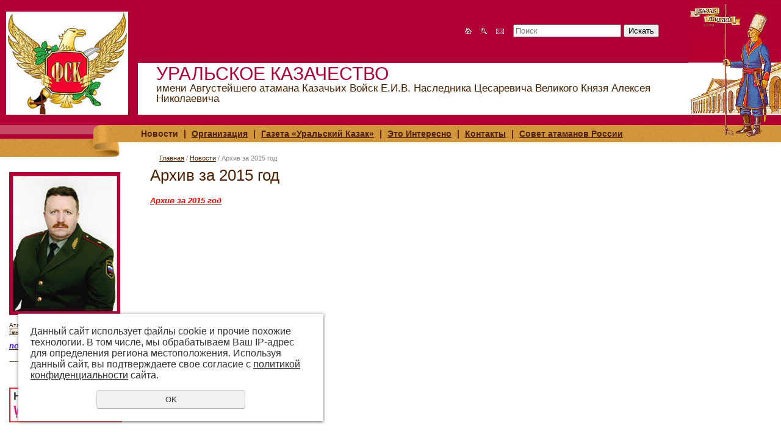

--- FILE ---
content_type: text/html; charset=UTF-8
request_url: https://kazakural.ru/novosti-1/arhiv-2015/
body_size: 3880
content:
<!DOCTYPE html PUBLIC "-//W3C//DTD XHTML 1.0 Transitional//EN" "http://www.w3.org/TR/xhtml1/DTD/xhtml1-transitional.dtd">
<html xmlns="http://www.w3.org/1999/xhtml" lang="ru" xml:lang="ru">
<head>
	<meta http-equiv="Content-Type" content="text/html; charset=utf-8" /><meta http-equiv="Content-Language" content="ru" /><meta name="author" content="ur66.ru" /><meta name="format-detection" content="telephone=no" /><meta name="referrer" content="strict-origin-when-cross-origin" /><title>Архив за 2015 год - Уральское Казачество</title><meta name="keywords" content="Архив за 2015 год" /><meta name="description" content="Уральское Казачество: Новости - Архив за 2015 год" /><base href="https://kazakural.ru" /><link rel="shortcut icon" href="/favicon.png" type="image/png" /><link href="//47600.ru/uss-css/uss_style_8.6.0.min.css" rel="stylesheet" type="text/css" /><script src="//47600.ru/uss-js/jquery-1.9.1.min.js" type="text/javascript"></script><script src="//47600.ru/uss-js/jquery.formstyler.min.js" type="text/javascript"></script><script src="//47600.ru/uss-js/jquery.form.min.js" type="text/javascript"></script><script src="//47600.ru/uss-js/jquery.autocomplete.min.js" type="text/javascript"></script><script src="//47600.ru/uss-js/uss-script-8.6.0.min.js" type="text/javascript"></script>	<link href="css/style.css" rel="stylesheet" type="text/css" />
</head>
<body>
  <table id="site_conteiner">
    <tr>
			<td id="left_panel"> 
				<div id="gerb"><a href="/"><img src="/img/FSK.jpg">/<a></div>
				<div id="top_menu_coner"><!----></div>
				<div id="left_panel_block">
					<p><a href="http://kazakural.ru/iografiya/"><img src="http://d005253-000.47600.ru/uploadedFiles/images/kovalev.jpg" border="0" alt="" width="182" height="234" /></a></p>
<p><span style="color: #000000; font-size: x-small;"><a href="http://kazakural.ru/iografiya/">Атаман, генерал-майор ФСК, Ковалёв Геннадий Петрович</a></span></p>
<p><em><strong><a href="http://kazakural.ru/iografiya/"><span style="color: #3300ff;">подробнее...</span></a></strong></em></p>
<p><strong><em>-------------------------</em></strong></p>
<p><strong><em><br /></em></strong></p>
<p><a href="http://kazakural.ru/nteresno/n24/"><img src="http://kazakural.ru/uploadedFiles/images/123/131313/new2.jpg" alt="" width="185" height="57" /></a></p>
<p><strong><em><span style="font-size: medium;"><span style="color: #ff0000;"><br /></span></span></em></strong></p>
<p><strong><em><span style="font-size: medium;"><span style="color: #ff0000;">Наши Партнёры :</span></span></em></strong></p>
<p><span style="font-size: xx-small;"><span style="line-height: 19px;"><a href="http://вымпел-гарант.рф" target="_blank"><img src="http://kazakural.ru/uploadedFiles/images/123/101010/logo_vimpel2.jpg" alt="" width="170" height="211" /></a></span></span></p>
<p></p>
<p><strong style="font-size: small;"><span><span style="color: #ff0000;"><a href="http://kazakural.ru/granit"><img src="http://kazakural.ru/uploadedFiles/images/123/gr/shapka1.jpg" alt="" width="198" height="87" /></a></span></span></strong></p>
<p></p>
<p></p>				</div>
			</td>
      <td id="right_panel">
				
				<div id="top_nav_block">
					<div id="header_img"><!----></div>
					<div id="nav">
						<a href="/"><img src="/img/ico1.gif" width="11" height="10" alt="На главную"></a>
						<a href="sitesearch/"><img src="/img/ico2.gif" width="10" height="10" alt="Поиск по сайту"></a>
						<a href="feedback/"><img src="/img/ico3.gif" width="13" height="10" alt="Обратная связь"></a>
						
				<form class="uss_site_search" method="get" action="https://kazakural.ru/sitesearch/">
					<input class="uss_input_name" type="text" value="" name="search" id="search_8798_5916" placeholder="Поиск" />
					<input class="uss_submit" type="submit" value="Искать" />
				</form>					</div>
				</div>
				<div id="saite_name">
					<p class="p_up"></p> 
					<h1><a href="/">Уральское казачество</a></h1>
					<p class="p_bottom">имени Августейшего атамана Казачьих Войск Е.И.В. Наследника Цесаревича Великого Князя Алексея Николаевича</p>
				</div>
				<div id="header_line"><!----></div>
				<div id="top_menu"> <a  class="active first" href="novosti-1/" title="Новости" >Новости</a> | <a  href="about/" title="Организация" >Организация</a> | <a  href="nteresno/" title="Выберите интересующий вас номер" >Газета «Уральский Казак»</a> | <a  href="23nteresno/" title="Это Интересно" >Это Интересно</a> | <a  href="ontakty/" title="Контакты" >Контакты</a> | <a  class=" last" href="sovet/" title="Совет атаманов России" >Совет атаманов России</a> </div>
				<div id="content">
				<div class="navigation"><a href="https://kazakural.ru" class="breadcrumbs_main">Главная</a> /  <a href="novosti-1/">Новости</a>  / Архив за 2015 год</div>
					<h2 id="singleTitle">Архив за 2015 год</h2>
				
					<div class="section section_text id_88980"><div class="uss_section_content"><div class="uss_section_text"><p><span style="color: #ff0000;"><a href="http://kazakural.ru/archiv2015"><span style="color: #ff0000;"><em><strong>Архив за 2015 год</strong></em></span></a></span></p></div></div></div><div class="cleaner"></div>				</div>
      </td>
    </tr>
    <tr>
		<td id="footer_lf"><div id="bottom_menu_coner"><div id="powerby"> <div class="ssnn-copyright ssnn-white"><a class="ssnn-copyright_logo" href="https://7600.ru/" target="_blank" title="Кабинет - создание сайтов Екатеринбург"><i class="g-png"><img src="//47600.ru/uss-img/7600-2011-logo/7600_mini_logo_white.png" width="86" height="24" alt="Кабинет - создание сайтов Екатеринбург" /></i></a><a class="ssnn-copyright_text" href="https://7600.ru/" target="_blank" title="Кабинет - создание сайтов Екатеринбург"><span>Создание сайтов</span></a></div> </div></div></td>
		<td id="footer_rt">
			<div id="terminated"></div>
			<div id="bottom_menu"> <a  class="active first" href="novosti-1/" title="Новости" >Новости</a> | <a  href="about/" title="Организация" >Организация</a> | <a  href="nteresno/" title="Выберите интересующий вас номер" >Газета «Уральский Казак»</a> | <a  href="23nteresno/" title="Это Интересно" >Это Интересно</a> | <a  href="ontakty/" title="Контакты" >Контакты</a> | <a  class=" last" href="sovet/" title="Совет атаманов России" >Совет атаманов России</a> </div>	
			<div id="running_foot">
				<div id="copypight"> <div class="uss-site-copyright">&copy;&nbsp;2009 - 2026 Уральское Казачество </div> </div>
				<div id="buttons"> <!-- Начало кода счетчика УралWeb -->
<script language="JavaScript" type="text/javascript">
<!--
  uralweb_d=document;
  uralweb_a='';
  uralweb_a+='&r='+escape(uralweb_d.referrer);
  uralweb_js=10;
//-->
</script>
<script language="JavaScript1.1" type="text/javascript">
<!--
  uralweb_a+='&j='+navigator.javaEnabled();
  uralweb_js=11;
//-->
</script>
<script language="JavaScript1.2" type="text/javascript">
<!--
  uralweb_s=screen;
  uralweb_a+='&s='+uralweb_s.width+'*'+uralweb_s.height;
  uralweb_a+='&d='+(uralweb_s.colorDepth?uralweb_s.colorDepth:uralweb_s.pixelDepth);
  uralweb_js=12;
//-->
</script>
<script language="JavaScript1.3" type="text/javascript">
<!--
  uralweb_js=13;
//-->
</script>
<script language="JavaScript" type="text/javascript">
<!--
uralweb_d.write('<a href="http://www.uralweb.ru/rating/go/fskural">'+
'<img border="0" src="http://hc.uralweb.ru/hc/fskural?js='+
uralweb_js+'&amp;rand='+Math.random()+uralweb_a+
'" width="88" height="31" alt="УралWeb" /><'+'/a>');
//-->
</script>

<noscript>
<a href="http://www.uralweb.ru/rating/go/fskural">
<img border="0" src="http://hc.uralweb.ru/hc/fskural?js=0" width="88" height="31" alt="УралWeb" /></a>
</noscript>
<!-- конец кода счетчика УралWeb -->

<!--Rating@Mail.ru COUNTER--><script language="JavaScript" type="text/javascript"><!--
d=document;var a='';a+=';r='+escape(d.referrer)
js=10//--></script><script language="JavaScript1.1" type="text/javascript"><!--
a+=';j='+navigator.javaEnabled()
js=11//--></script><script language="JavaScript1.2" type="text/javascript"><!--
s=screen;a+=';s='+s.width+'*'+s.height
a+=';d='+(s.colorDepth?s.colorDepth:s.pixelDepth)
js=12//--></script><script language="JavaScript1.3" type="text/javascript"><!--
js=13//--></script><script language="JavaScript" type="text/javascript"><!--
d.write('<a href="http://top.mail.ru/jump?from=1469592"'+
' target="_top"><img src="http://dc.c6.b6.a1.top.mail.ru/counter'+
'?id=1469592;t=56;js='+js+a+';rand='+Math.random()+
'" alt="Рейтинг@Mail.ru"'+' border="0" height="31" width="88"/></a>')
if(11<js)d.write('<'+'!-- ')//--></script><noscript><a
target="_top" href="http://top.mail.ru/jump?from=1469592"><img
src="http://dc.c6.b6.a1.top.mail.ru/counter?js=na;id=1469592;t=56"
border="0" height="31" width="88"
alt="Рейтинг@Mail.ru"/></a></noscript><script language="JavaScript" type="text/javascript"><!--
if(11<js)d.write('--'+'>')//--></script><!--/COUNTER-->


<!--LiveInternet counter--><script type="text/javascript"><!--
document.write("<a href='http://www.liveinternet.ru/click' "+
"target=_blank><img src='http://counter.yadro.ru/hit?t21.6;r"+
escape(document.referrer)+((typeof(screen)=="undefined")?"":
";s"+screen.width+"*"+screen.height+"*"+(screen.colorDepth?
screen.colorDepth:screen.pixelDepth))+";u"+escape(document.URL)+
";"+Math.random()+
"' alt='' title='LiveInternet: показано число просмотров за 24"+
" часа, посетителей за 24 часа и за сегодня' "+
"border=0 width=88 height=31></a>")//--></script><!--/LiveInternet-->



</br><a href="/privacy-policy/">Политика конфиденциальности</a>
<script type="text/javascript">initStyler();</script> </div>
			</div>
		</td>
    </tr>
  </table>
</body>
</html><noindex>
	<div class="uss_privacy_policy_wrap type_2 fixed">
		<div class="uss_privacy_policy_inner">
			<div class="uss_privacy_policy_text">Данный сайт использует файлы cookie и прочие похожие технологии. В том числе, мы обрабатываем Ваш IP-адрес для определения региона местоположения. Используя данный сайт, вы подтверждаете свое согласие с <a href="/privacy-policy/" target="blank" rel="nofollow">политикой конфиденциальности</a> сайта.</div>
			<div class="uss_privacy_policy_button">
				<span>OK</span>
			</div>
		</div>
	</div>
</noindex>
